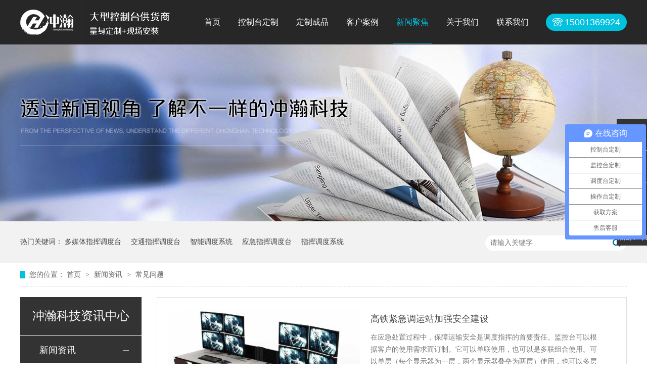

--- FILE ---
content_type: text/html
request_url: http://www.chkzt.com/article_cjwt_0183.html
body_size: 4920
content:
<!DOCTYPE html><html lang="zh"><head data-base="/">
<meta http-equiv="Cache-Control" content="no-transform">
<meta http-equiv="Cache-Control" content="no-siteapp"> 
  <meta charset="UTF-8"> 
  <meta http-equiv="X-UA-Compatible" content="IE=edge"> 
  <meta name="renderer" content="webkit"> 
  <meta http-equiv="pragma" content="no-cache">
 <meta http-equiv="cache-control" content="no-cache,must-revalidate">
 <meta http-equiv="expires" content="Wed, 26 Feb 1997 08:21:57 GMT">
 <meta http-equiv="expires" content="0">
 <meta name="applicable-device" content="pc">
<title>常见问题-控制台,调度台,监控台,操作台,监控操作台定制-冲瀚智能-第183页</title>
<meta name="keywords" content="指挥调度系统,应急指挥调度台,智能调度系统,交通指挥调度台,多媒体指挥调度台">
<meta name="description" content="定制监控控制台就选—冲瀚智能监控控制台—我公司业务覆盖全国34个省市,专业定制监控台/控制台/调度台/操作台,免费设计+配送安装,监控台定制就找冲瀚智能"><meta name="mobile-agent" content="format=html5;url=http://m.chkzt.com/article_cjwt.html"><meta name="mobile-agent" content="format=xhtml;url=http://m.chkzt.com/article_cjwt.html">
<link rel="alternate" media="only screen and (max-width:640px)" href="http://m.chkzt.com/article_cjwt.html">
<script src="http://www.chkzt.com/js/uaredirect.js" type="text/javascript"></script>
<script type="text/javascript">uaredirect("http://m.chkzt.com/article_cjwt.html");</script>
<link rel="canonical" href="http://www.chkzt.com/article_cjwt.html"> 
  <link href="http://www.chkzt.com/css/reset.css" rel="stylesheet"> 
  <script src="http://www.chkzt.com/js/nsw.pc.min.js"></script> 
  <link href="http://www.chkzt.com/5c288b41e4b0f97303a77a2c.css" rel="stylesheet">
  <script>
var _hmt = _hmt || [];
(function() {
  var hm = document.createElement("script");
  hm.src="https://hm.baidu.com/hm.js?350698c78036994e0a44d1413ced69a2";
  var s = document.getElementsByTagName("script")[0]; 
  s.parentNode.insertBefore(hm, s);
})();
</script>
 </head> 
 <body class="body-color"> 
  <div> 
 <div class="t_bg"> 
  <div class="header content"> 
   <div class="t_on"> 
    <h1><a alt="冲瀚科技" href="http://www.chkzt.com/" title="冲瀚科技"><img alt="冲瀚科技" src="http://www.chkzt.com/resource/images/c7bcac9e5a9a4a56b880d07fa897c890_2.png" title="冲瀚科技"></a></h1> 
    <h3><img alt="量身定制" src="http://www.chkzt.com/images/t_t.png" title="量身定制"></h3> 
    <div class="menu"> 
     <ul class="nav"> 
       
       <li class="cur"> <a href="http://www.chkzt.com/" title="首页"> 首页 </a> </li> 
       
       <li> <a href="http://www.chkzt.com/helps/kztdz.html" title="控制台定制"> 控制台定制 </a> </li> 
       
       <li> <a href="http://www.chkzt.com/product_index.html" title="定制成品"> 定制成品 </a> </li> 
       
       <li> <a href="http://www.chkzt.com/article_dzal.html" title="客户案例"> 客户案例 </a> </li> 
       
       <li> <a href="http://www.chkzt.com/article_xwzx.html" title="新闻聚焦"> 新闻聚焦 </a> </li> 
       
       <li> <a href="http://www.chkzt.com/helps/gsjs.html" title="关于我们"> 关于我们 </a> </li> 
       
       <li class="nones"> <a href="http://www.chkzt.com/helps/lxwm.html" title="联系我们"> 联系我们 </a> </li> 
       
     </ul> 
    </div> 
    <div class="seabox fr">
      15001369924 
    </div> 
   </div> 
  </div> 
 </div> 
  
  
</div> 
  <div> 
 <div class="ty-banner-1"> 
   
   <a href="http://www.chkzt.com/article_xwzx.html" title="透过新闻视角 了解不一样的冲瀚科技"> <img alt="透过新闻视角 了解不一样的冲瀚科技" src="http://www.chkzt.com/resource/images/af1da068f1d742a1ba6ec6ea76d989f2_24.jpg" title="透过新闻视角 了解不一样的冲瀚科技"> </a> 
    
   
   
   
 </div> 
</div> 
  <div class="p1-search-1 b"> 
 <div class="blk-main"> 
  <div class="blk-md blk"> 
   <div class="p1-search-1-inp fr"> 
    <input class="p1-search-1-inp1" id="key" placeholder="请输入关键字" type="text"> 
    <input class="p1-search-1-inp2" onclick="searchInfo();" type="button"> 
   </div> 
   <p> 热门关键词： 
     
     <a href="http://www.chkzt.com/products/znsjkz.html" onclick="searchLink(this);" title="多媒体指挥调度台">多媒体指挥调度台</a> 
     
     
     <a href="http://www.chkzt.com/products/qsjkkz.html" onclick="searchLink(this);" title="交通指挥调度台">交通指挥调度台</a> 
     
     
     <a href="http://www.chkzt.com/products/znsjkz.html" onclick="searchLink(this);" title="智能调度系统">智能调度系统</a> 
     
     
     <a href="http://www.chkzt.com/products/hxczt.html" onclick="searchLink(this);" title="应急指挥调度台">应急指挥调度台</a> 
     
     
     <a href="http://www.chkzt.com/product_index.html" onclick="searchLink(this);" title="指挥调度系统">指挥调度系统</a> 
     </p> 
  </div> 
 </div> 
  
 <!-- CSS --> 
  
</div> 
  <div class="blk-main"> 
   <div class="blk plc"> 
 <!-- HTML --> 
 <div class="p12-curmbs-1" navcrumbs=""> 
  <b> 您的位置：</b> 
  <a href="http://www.chkzt.com/"> 首页 </a> 
  <span> &gt; </span> 
   
   <i> <a href="http://www.chkzt.com/article_xwzx.html"> 新闻资讯 </a> <span> &gt; </span> </i> 
   
   <i> <a href="http://www.chkzt.com/article_cjwt.html"> 常见问题 </a>  </i> 
   
 </div> 
  
  
</div> 
   <div class="clear"></div> 
   <div class="blk-xs fl"> 
    <div class="fdh-01 blk"> 
 <div class="fdh-01-tit"> 
  <h3>冲瀚科技资讯中心</h3> 
 </div> 
 <div class="fdh-01-nav" navvicefocus1=""> 
   
   <div class="fdh-01-nav-one"> 
    <h3><a href="http://www.chkzt.com/article_xwzx.html" title="新闻资讯"> 新闻资讯 </a></h3> 
    <dl style="display:none;"> 
     <!-- 2级 --> 
      
      <dt> 
       <a href="http://www.chkzt.com/article_gsdt.html" title="公司动态"> 公司动态 </a> 
      </dt> 
       
      
      <dt> 
       <a href="http://www.chkzt.com/article_cjwt.html" title="常见问题"> 常见问题 </a> 
      </dt> 
       
      
      <dt> 
       <a href="http://www.chkzt.com/article_xw.html" title="新闻"> 新闻 </a> 
      </dt> 
       
      
    </dl> 
   </div> 
   
   <div class="fdh-01-nav-one"> 
    <h3><a href="http://www.chkzt.com/article_dzal.html" title="定制案例"> 定制案例 </a></h3> 
    <dl style="display:none;"> 
     <!-- 2级 --> 
      
      <dt> 
       <a href="http://www.chkzt.com/article_zf.html" title="政府领域"> 政府领域 </a> 
      </dt> 
       
      
      <dt> 
       <a href="http://www.chkzt.com/article_jsgf.html" title="公共安全"> 公共安全 </a> 
      </dt> 
       
      
      <dt> 
       <a href="http://www.chkzt.com/article_syhg.html" title="石油化工"> 石油化工 </a> 
      </dt> 
       
      
      <dt> 
       <a href="http://www.chkzt.com/article_jrtx.html" title="金融通信"> 金融通信 </a> 
      </dt> 
       
      
      <dt> 
       <a href="http://www.chkzt.com/article_htqx.html" title="航天气象"> 航天气象 </a> 
      </dt> 
       
      
      <dt> 
       <a href="http://www.chkzt.com/article_kjzn.html" title="科技智能"> 科技智能 </a> 
      </dt> 
       
      
      <dt> 
       <a href="http://www.chkzt.com/article_dwdl.html" title="电力领域"> 电力领域 </a> 
      </dt> 
       
      
    </dl> 
   </div> 
   
 </div> 
 <div class="clear"></div> 
  
  
</div> 
    <div class="contact-z1 blk"> 
 <p> 咨询热线 </p> 
 <span> 15001369924 </span> 
  
</div> 
   </div> 
   <div class="blk-sm fr"> 
     
    <div class="k12-xl-xwlb-1nt2-1-01"> 
  
 <div class="k12-xl-xwlb-1nt2-1-01-list"> 
   
   <dl> 
    <dt> 
     <a href="http://www.chkzt.com/articles/gtjjdy.html" target="_blank"><img alt="高铁紧急调运站加强安全建设" src="http://www.chkzt.com/resource/images/d3227cf9ee72449fa709376b872a8bed_3.jpg" title="高铁紧急调运站加强安全建设"></a> 
    </dt> 
    <dd> 
     <h4><a href="http://www.chkzt.com/articles/gtjjdy.html" target="_blank" title="高铁紧急调运站加强安全建设"> 高铁紧急调运站加强安全建设 </a></h4> 
     <div class="k12-xl-xwlb-1nt2-1-01-list-desc">
       在应急处置过程中，保障运输安全是调度指挥的首要责任。监控台可以根据客户的使用需求而订制。它可以单联使用，也可以是多联组合使用。可以单层（每个显示器为一层，两个显示器叠垒为两层）使用，也可以多层使用；一… 
     </div> 
     <div class="k12-xl-xwlb-1nt2-1-01-list-deta"> 
      <a href="http://www.chkzt.com/articles/gtjjdy.html" target="_blank" title="高铁紧急调运站加强安全建设"> 了解详情 </a> 
     </div> 
    </dd> 
   </dl> 
   
   <dl> 
    <dt> 
     <a href="http://www.chkzt.com/articles/gsglzh.html" target="_blank"><img alt="高速公路指挥中心的调度站在中国是不多见的" src="http://www.chkzt.com/resource/images/71fb7bed4b1d4ad69738af85e34b81ae_3.jpg" title="高速公路指挥中心的调度站在中国是不多见的"></a> 
    </dt> 
    <dd> 
     <h4><a href="http://www.chkzt.com/articles/gsglzh.html" target="_blank" title="高速公路指挥中心的调度站在中国是不多见的"> 高速公路指挥中心的调度站在中国是不多见的 </a></h4> 
     <div class="k12-xl-xwlb-1nt2-1-01-list-desc">
       监控调度控制台：高度灰尘，沙子，耐腐蚀关闭。控制台定制是由控制台树中的项定义的，可能包括文件夹和其他容器、万维网页和其他管理项。控制台是一种专为监控室内摆放设备及理清线路的机壳设备。调度台为电力调度系… 
     </div> 
     <div class="k12-xl-xwlb-1nt2-1-01-list-deta"> 
      <a href="http://www.chkzt.com/articles/gsglzh.html" target="_blank" title="高速公路指挥中心的调度站在中国是不多见的"> 了解详情 </a> 
     </div> 
    </dd> 
   </dl> 
   
   <dl> 
    <dt> 
     <a href="http://www.chkzt.com/articles/gsndkz.html" target="_blank"><img alt="告诉你的控制台制造商设计注意事项" src="http://www.chkzt.com/resource/images/d3227cf9ee72449fa709376b872a8bed_3.jpg" title="告诉你的控制台制造商设计注意事项"></a> 
    </dt> 
    <dd> 
     <h4><a href="http://www.chkzt.com/articles/gsndkz.html" target="_blank" title="告诉你的控制台制造商设计注意事项"> 告诉你的控制台制造商设计注意事项 </a></h4> 
     <div class="k12-xl-xwlb-1nt2-1-01-list-desc">
       控制台制造商告诉您设计注意事项：根据人体工程学和美学标准，该控制台是为设计和研发而定制的，以满足用户的不同需求；人体工程学是指以下几个因素：一个完整的参考基本数据的主体人体基础数据主要包括人体结构、人… 
     </div> 
     <div class="k12-xl-xwlb-1nt2-1-01-list-deta"> 
      <a href="http://www.chkzt.com/articles/gsndkz.html" target="_blank" title="告诉你的控制台制造商设计注意事项"> 了解详情 </a> 
     </div> 
    </dd> 
   </dl> 
   
   <dl> 
    <dt> 
     <a href="http://www.chkzt.com/articles/gjbtch.html" target="_blank"><img alt="根据不同场合确定控制台的选择" src="http://www.chkzt.com/resource/images/32130122b1ab44a7b418cc474b38313e_3.jpg" title="根据不同场合确定控制台的选择"></a> 
    </dt> 
    <dd> 
     <h4><a href="http://www.chkzt.com/articles/gjbtch.html" target="_blank" title="根据不同场合确定控制台的选择"> 根据不同场合确定控制台的选择 </a></h4> 
     <div class="k12-xl-xwlb-1nt2-1-01-list-desc">
       随着控制台市场的不断扩大，控制台在中国市场的比例似乎在不断上升。操作台人类发明的一种常用生活工具，可用于手工、机器、数字等操作，多具有层板，承重大，节约空间，适用性强等特点。监控操作台整个柜体采用的1… 
     </div> 
     <div class="k12-xl-xwlb-1nt2-1-01-list-deta"> 
      <a href="http://www.chkzt.com/articles/gjbtch.html" target="_blank" title="根据不同场合确定控制台的选择"> 了解详情 </a> 
     </div> 
    </dd> 
   </dl> 
   
 </div> 
 <div class="clear"></div> 
  
</div> 
    <div class="p12-pagination-1 g blk"> 
 <div class="p12-pagination-1-main"> 
  <a class="page_first" href="http://www.chkzt.com/article_cjwt.html">首页</a><a class="page_pre" href="http://www.chkzt.com/article_cjwt_0182.html">上一页</a><a href="http://www.chkzt.com/article_cjwt_0182.html">182</a><a class="page_curr">183</a><a href="http://www.chkzt.com/article_cjwt_0184.html">184</a><a class="page_next" href="http://www.chkzt.com/article_cjwt_0184.html">下一页</a><a class="page_last" href="http://www.chkzt.com/article_cjwt_0305.html">末页</a> 
 </div> 
 <div class="clear"></div> 
</div> 
   </div> 
   <div class="clear"></div> 
  </div> 
  <div> 
 <div class="footer"> 
  <div class="content"> 
   <div class="ft_nav"> 
     
     <a href="http://www.chkzt.com/" title="首页">首页</a> 
     
     <a href="http://www.chkzt.com/helps/kztdz.html" title="控制台定制">控制台定制</a> 
     
     <a href="http://www.chkzt.com/product_index.html" title="定制成品中心">定制成品中心</a> 
     
     <a href="http://www.chkzt.com/article_dzal.html" title="客户案例">客户案例</a> 
     
     <a href="http://www.chkzt.com/article_xwzx.html" title="新闻聚焦">新闻聚焦</a> 
     
     <a href="http://www.chkzt.com/helps/gsjs.html" title="关于我们">关于我们</a> 
     
     <a href="http://www.chkzt.com/helps/lxwm.html" title="联系我们">联系我们</a> 
     
     <a href="http://www.chkzt.com/sitemap.html" target="_blank" title="网站地图">网站地图</a> 
     
   </div> 
   <h3><a alt="冲瀚科技" href="http://www.chkzt.com/" title="冲瀚科技"><img alt="冲瀚科技" src="http://www.chkzt.com/resource/images/c7bcac9e5a9a4a56b880d07fa897c890_2.png" title="冲瀚科技"></a></h3> 
   <div class="ft_logo"> 
    <span>冲瀚智能科技（北京）有限公司版权所有</span> 
    <span>联系电话：15001369924<i>QQ：000000</i>　　邮箱：luodexing@chkzt.com</span> 
    <span><i style="padding-right:9px; margin-left:0;">备案号：<a href="https://beian.miit.gov.cn/#/Integrated/index" rel="nofollow" target="_blank">京ICP备17058316号</a> </i>百度统计 技术支持-牛商股份</span> 
   </div> 
   <div class="erwm"> 
    <p><img alt="冲瀚科技" src="http://www.chkzt.com/resource/images/bada5feb7be5487893b2aa8947d3d13b_2.jpg" title="冲瀚科技"><span>聊微信更快捷 </span></p> 
   </div> 
  </div> 
   
 </div> 
</div> 
  <div class="client-2"> 
 <ul id="client-2"> 
  <li class="my-kefu-qq"> 
   <div class="my-kefu-main"> 
    <div class="my-kefu-left"> 
     <a class="online-contact-btn" href="http://p.qiao.baidu.com/cps/chat?siteId=13127565&amp;userId=27411571" qq="" target="_blank"> <i></i> <p> QQ咨询 </p> </a> 
    </div> 
    <div class="my-kefu-right"></div> 
   </div> </li> 
  <li class="my-kefu-tel"> 
   <div class="my-kefu-tel-main"> 
    <div class="my-kefu-left"> 
     <i></i> 
     <p>联系电话 </p> 
    </div> 
    <div class="my-kefu-tel-right" phone400="">15001369924</div> 
   </div> </li> 
  <li class="my-kefu-liuyan"> 
   <div class="my-kefu-main"> 
    <div class="my-kefu-left"> 
     <a href="http://www.chkzt.com/Tools/leaveword.html" title="在线留言"> <i></i> <p> 在线留言 </p> </a> 
    </div> 
    <div class="my-kefu-right"></div> 
   </div> </li> 
  <li class="my-kefu-weixin"> 
   <div class="my-kefu-main"> 
    <div class="my-kefu-left"> 
     <i></i> 
     <p> 微信扫一扫 </p> 
    </div> 
    <div class="my-kefu-right"> 
    </div> 
    <div class="my-kefu-weixin-pic"> 
     <img src="http://www.chkzt.com/resource/images/bada5feb7be5487893b2aa8947d3d13b_2.jpg"> 
    </div> 
   </div> </li> 
   
  <li class="my-kefu-ftop"> 
   <div class="my-kefu-main"> 
    <div class="my-kefu-left"> 
     <a href="javascript:;"> <i></i> <p> 返回顶部 </p> </a> 
    </div> 
    <div class="my-kefu-right"> 
    </div> 
   </div> </li> 
 </ul> 
  
  
</div> 
  <script src="http://www.chkzt.com/js/public.js"></script> 
  <script src="http://www.chkzt.com/5c288b41e4b0f97303a77a2c.js" type="text/javascript"></script>
  <script>
var _hmt = _hmt || [];
(function() {
  var hm = document.createElement("script");
  hm.src="https://hm.baidu.com/hm.js?350698c78036994e0a44d1413ced69a2";
  var s = document.getElementsByTagName("script")[0]; 
  s.parentNode.insertBefore(hm, s);
})();
</script>
 
<script>  var sysBasePath = null ;var projPageData = {};</script><script>(function(){var bp = document.createElement('script');
var curProtocol = window.location.protocol.split(':')[0];
if (curProtocol === 'https')
{ bp.src='https://zz.bdstatic.com/linksubmit/push.js'; }
else
{ bp.src='http://push.zhanzhang.baidu.com/push.js'; }
var s = document.getElementsByTagName("script")[0];
s.parentNode.insertBefore(bp, s);
})();</script><script src="http://www.chkzt.com/js/ab77b6ea7f3fbf79.js" type="text/javascript"></script>
<script type="application/ld+json">
{"@content":"https://ziyuan.baidu.com/contexts/cambrian.jsonld","@id":"http://www.chkzt.com/article_cjwt_0183.html","appid":"","title":"常见问题-控制台,调度台,监控台,操作台,监控操作台定制-冲瀚智能-第183页","images":[],"description":"","pubDate":"2018-12-30T16:21:00","upDate":"2026-01-19T15:14:16","lrDate":"2018-12-30T16:21"}
</script></body></html>

--- FILE ---
content_type: text/css
request_url: http://www.chkzt.com/5c288b41e4b0f97303a77a2c.css
body_size: 2816
content:

    body{min-width:1200px;width:100%;overflow-x:hidden;}
    i,em{ font-style:normal;}
    .content{ width:1200px; margin:0 auto;font-family: "Microsoft Yahei";}
    .t_bg{;background:#272727; height:88px;}
    .nav{overflow: hidden;height:88px; float: left;}
    .nav li{float:left; margin-right:31px;}
    .nav li a{ font-size: 16px; color:#fff;display: inline-block; height:88px; line-height: 88px;position:relative; padding: 0 7px;}
    .nav li.cur a,.nav li:hover a{color: #00c1de;transition: all 0.3s linear 0s;}
    .nav li a:after{content:'';position:absolute;width:0;height:3px;background-color:#00c1de ;bottom:0;left:0;-webkit-transition:height .3s;transition:width .3s;}
    .nav li a:hover:after,.nav li.cur a:after{width:100%;}
    .t_on{ height:86px; position: relative; overflow: hidden;}
    .t_on h1{ float: left; width:105px; padding:19px 15px 0 0; border-right: 1px solid #323232; height: 88px; position: relative; z-index: 6;} .t_on h1 img{ width: 105px;}
    .t_on h3{ float: left; padding: 24px 40px 0 17px;}
    .seach{ float: right; width: 83px; height: 88px; border-left: 1px solid #323232; border-right: 1px solid #323232;}
    .seach i{ display: block;}
    .seach i button{ display: inline-block; width: 83px; height: 88px;background:url(images/seach.png) no-repeat 35px 37px; border: none; cursor: pointer
    ; outline: none;}

    .seabox{width:48px;height:70px;z-index:10;position: relative; margin-top:27px;}
    .sea_ico{width:48px;height:35px;display: block; border-radius: 48px; padding-top: 13px; text-align: center; cursor: pointer;}
    .sea_inp{width:342px;overflow: hidden;display: none;position: absolute;right: 0;top:29px;}
    .sea_inp .serach{width:276px;height:30px;border:solid 1px #dfdfdf;border-right: 0; background:#fff;line-height:40px;color:#9b9b9b;padding:0 0 0 15px;float:left;outline: none;display: block;font-size:14px;position: relative;}
    .sea_inp .sub{ width:50px; height:30px;border:0;float:right;cursor: pointer;display: block;background:url(images/seach.png) no-repeat center 10px #00c1de;border: 0;}
      .h_top3{position: fixed;width: 100%; left: 0; z-index:55;top:0;    height: 88px;}
      .h_top3 .nav li a{    font-size: 18px;    padding: 0 5px;}
      
          .seabox{z-index:10;position: relative; margin-top:27px; width: 123px; height: 34px; line-height: 34px;background:url(images/tel_t.png) no-repeat; font-size: 18px; color: #fff; font-family: Arial; padding-left: 37px;}
    .nav li{margin-right: 21px;}
   .h_top3 .nav li {
    margin-right: 18px;
}


        .ty-banner-1 {
            overflow: hidden;
            line-height: 0;
            text-align:center;
        }
        .ty-banner-1 img{
            visibility: hidden;
        }
        .ty-banner-1 img.show{
            visibility: visible;
        }
    

        .p1-search-1 {
            background: #f2f2f2;
            height: 82px;
            border-bottom: 1px solid #eee;
            overflow: hidden;
            font-size: 14px;
        }
        
        .p1-search-1 p {
            color: #444;
            line-height: 82px;
        }
        
        .p1-search-1 a {
            color: #444;
            display: inline-block;
            margin-right: 15px;
        }
        
        .p1-search-1-inp {
            width: 270px;
            height: 30px;
            border-radius: 20px;
            background: #fff;
            padding-left: 10px;
            margin-top: 28px;
        }
        
        .p1-search-1-inp input {
            border: 0;
        }
        
        .p1-search-1-inp1 {
            width: 224px;
            height: 30px;
            line-height: 30px;
            color: #a9a9a9;
            float: left;
        }
        
        .p1-search-1-inp2 {
            width: 30px;
            height: 30px;
            background: url(images/VISkins-p1.png) no-repeat -258px -936px;
            float: right;
            cursor: pointer;
        }
    

        .p12-curmbs-1 {
            font-size: 14px;
            border-bottom: 1px dashed #dcdcdc;
        }
        
        .p12-curblock{
            display: none;
        }
        .p12-curmbs-1 b {
            border-left: 10px solid #00c1de;
            font-weight: normal;
            padding-left: 8px;
        }
        .p12-curmbs-1 i {
            font-style: normal;
        }
        
        .p12-curmbs-1 span {
            font-family: '宋体';
            padding: 0 5px;
            height: 46px;
            line-height: 46px;
        }
    

        .fdh-01-tit {
            background: #333333;
            height: 80px;
        }
        
        .fdh-01-tit h3 {
            height: 75px;
            font-size: 24px;
            font-weight: normal;
            line-height: 75px;
            color: #fff;
            border-bottom: 1px solid #fff;
            text-align: center;
        }
        
        .fdh-01-tit h3 span {
            font-size: 14px;
            text-transform: uppercase;
        }
        
        .fdh-01-nav-one h3 {
            height: 50px;
            line-height: 50px;
            background: url(images/p14-icon5.png) no-repeat right center #ececeb;
            margin-bottom: 2px;
            overflow: hidden;
        }
        
        .fdh-01-nav-one h3 a {
            display: block;
            font-size: 18px;
            font-weight: normal;
            margin-right: 40px;
            margin-left: 38px;
            color: #666666;
            overflow: hidden;
        }
        
        .fdh-01-nav-one h3.sidenavcur,
        .fdh-01-nav-one h3:hover {
            background: url(images/p14-icon2.png) no-repeat right center  #333333;
        }
        
        .fdh-01-nav-one h3.sidenavcur a,
        .fdh-01-nav-one h3:hover a{
            color: #fff;
        }
        .fdh-01-nav dl {
            padding: 2px 0 4px;
        }
        
        .fdh-01-nav dt {
            height: 50px;
            font-size: 16px;
            line-height: 50px;
            padding-left: 54px;
            padding-right: 40px;
            margin-bottom: 1px;
            background: #ececec;
            position: relative;
            overflow: hidden;
        }
        
        .fdh-01-nav dt:after {
            content: "";
            width: 8px;
            height: 8px;
            border: 2px solid #b8b8b8;
            border-style: solid solid none none;
            position: absolute;
            top: 50%;
            right: 32px;
            margin-top: -4px;
            -webkit-transform: rotate(45deg);
            -moz-transform: rotate(45deg);
            -ms-transform: rotate(45deg);
            -o-transform: rotate(45deg);
            transform: rotate(45deg);
        }
        
        .fdh-01-nav dt.sidenavcur:after,
        .fdh-01-nav dt:hover:after {
            border-color:  #333333;
        }
        
        .fdh-01-nav dt.sidenavcur a,
        .fdh-01-nav dt:hover a {
            color:  #333333;
        }
        
        .fdh-01-nav dd {
            border: 1px solid #ececec;
            border-bottom: 0;
        }
        
        .fdh-01-nav p {
            height: 50px;
            font-size: 14px;
            line-height: 50px;
            padding-left: 72px;
            padding-right: 40px;
            border-bottom: 1px solid #ececec;
            background: #fff;
            position: relative;
            overflow: hidden;
        }
        
        .fdh-01-nav p.sidenavcur a,
        .fdh-01-nav p:hover a {
            color:  #333333;
        }
        
        .fdh-01-nav p.sidenavcur:after,
        .fdh-01-nav p:hover:after {
            background: #00c1de;
        }
        
        .fdh-01-nav a {
            display: block;
            overflow: hidden;
            text-overflow: ellipsis;
            white-space: nowrap;
        }
    

        .contact-z1 {
            height: 140px;
            background: url("images/contact-z1.jpg") no-repeat;
            color: #333;
            margin-bottom: 30px;
        }
        
        .contact-z1 p {
            font-size: 20px;
            height: 30px;
            line-height: 30px;
            padding: 37px 0 0 95px; 
            background: url(images/contact-z1_tel.png) no-repeat 74px 44px;
        }
        
        .contact-z1 span {
            display: block;
            height: 30px;
            font-weight: bold;
            font-size: 18px;
            line-height: 30px; 
            padding-left: 73px;
        }
    

        .k12-xl-xwlb-1nt2-1-01-list dl {
            border: 1px solid #dedede;
            margin-bottom: 15px;
            padding: 22px 50px 22px 22px;
            background: #fff;
            display: inline-block;
            width:856px;
        }
        
        .k12-xl-xwlb-1nt2-1-01-list dt {
            width: 44.4%;
            float: left;
            margin-right: 2.3%;
        }
        
        .k12-xl-xwlb-1nt2-1-01-list dt img {
            width:100%; 
            display: block;
        }
        
        .k12-xl-xwlb-1nt2-1-01-list dd h4 {
            height: 40px;
            font-weight: normal;
            font-size:18px;
            color: #154c64;
            line-height: 40px;
            margin-bottom: 5px;
            overflow: hidden;
        }
        
        .k12-xl-xwlb-1nt2-1-01-list h4 a {
            display: block;
            height: 40px;
            color: #4b4a4a;
            overflow: hidden;
            text-overflow: ellipsis;
            white-space: nowrap;
        }
        .k12-xl-xwlb-1nt2-1-01-list dl:hover{border:1px solid #333333;}
        .k12-xl-xwlb-1nt2-1-01-list dl:hover h4 a {
            color: #333333;
        }
        
        .k12-xl-xwlb-1nt2-1-01-list-desc {
            max-height: 72px;
            font-size: 14px;
            line-height: 24px;
            color: #797979;
            margin-bottom: 28px;
            overflow: hidden;
        }
        
        .k12-xl-xwlb-1nt2-1-01-list-deta {
            width: 90px;
            height: 30px;
            line-height: 30px;
            text-align: center;
            display: block;
            float: right;
            background: #b6b6b6;
            color: #fff;
        }
        .k12-xl-xwlb-1nt2-1-01-list-deta a{color:#fff;}
        
        .k12-xl-xwlb-1nt2-1-01-list dl:hover .k12-xl-xwlb-1nt2-1-01-list-deta {
            background: #333333;
            border-color: #333333;
        }
        
        .k12-xl-xwlb-1nt2-1-01-list dl:hover .k12-xl-xwlb-1nt2-1-01-list-deta a {
            color: #fff;
        }
    

        .footer{height:311px;background:url(images/f_bg.jpg) no-repeat center 0; overflow: hidden;}
        .ft_nav{height:81px; line-height: 81px; text-align: center; margin-bottom:54px;}
        .ft_nav a{color: #fff;font-size:16px; display: inline-block; padding: 0 33px;}
        .footer h3{ float: left; padding: 27px 55px 0 42px;}
        .ft_logo{float:left;font-size:0;line-height: 0;width:700px; padding-top: 18px; text-transform: uppercase;}
        .ft_logo span{ display: block; font-size: 14px; height:30px; line-height: 30px; color: #fff;}
.ft_logo span i a{color:#fff;}
.ft_logo span i{margin:0 20px;}
        .erwm{float:right;width:270px;overflow: hidden; text-align: center; color: #9d9d9d; font-size:14px;}
        .erwm img{ width:100px;}
        .erwm p{ display: inline-block; float: left; margin-right: 20px; background: #4d4d4d;}
        .erwm p span{ display: block; text-align: center; height: 30px; line-height: 30px; font-size: 12px;}
        

        .client-2 {
            position: fixed;
            right: -170px;
            top: 50%;
            z-index: 900;
        }
        
        .client-2 li a {
            text-decoration: none;
        }
        .client-2 li {
            margin-top: 1px;
            clear: both;
            height: 62px;
            position: relative;
        }
        
        .client-2 li i {
            background: url(images/fx.png) no-repeat;
            display: block;
            width: 30px;
            height: 27px;
            margin: 0px auto;
            text-align: center;
        }
        
        .client-2 li p {
            height: 20px;
            font-size: 12px;
            line-height: 20px;
            overflow: hidden;
            text-align: center;
            color: #fff;
        }
        
        .client-2 .my-kefu-qq i {
            background-position: 4px 5px;
        }
        
        .client-2 .my-kefu-tel i {
            background-position: 0 -21px;
        }
        
        .client-2 .my-kefu-liuyan i {
            background-position: 4px -53px;
        }
        
        .client-2 .my-kefu-weixin i {
            background-position: -34px 4px;
        }
        
        .client-2 .my-kefu-weibo i {
            background-position: -30px -22px;
        }
        
        .client-2 .my-kefu-ftop {
            display: none;
        }
        
        .client-2 .my-kefu-ftop i {
               width: 33px;
    height: 31px;
    background-position: -23px -47px;
    background-size: 52px 82px;
        }
        .client-2 .my-kefu-ftop .my-kefu-main{
            padding-top: 6px;
        }
        
        .client-2 .my-kefu-left {
            float: left;
            width: 62px;
            height: 47px;
            position: relative;
        }
        
        .client-2 .my-kefu-tel-right {
            font-size: 16px;
            color: #fff;
            float: left;
            height: 24px;
            line-height: 22px;
            padding: 0 15px;
            border-left: 1px solid #fff;
            margin-top: 14px;
        }
        
        .client-2 .my-kefu-right {
            width: 20px;
        }
        
        .client-2 .my-kefu-tel-main {
            background: #333333;
            color: #fff;
            height: 53px;
            width: 230px;
            padding:9px 0 0;
            float: left;
        }
        
        .client-2 .my-kefu-main {
            background: #333333;
            width: 97px;
            height: 53px;
            position: relative;
            padding:9px 0 0;
            float: left;
        }
        
        .client-2 .my-kefu-weixin-pic {
            position: absolute;
            left: -130px;
            top: -24px;
            display: none;
            z-index: 333;
        }
        
        .my-kefu-weixin-pic img {
            width: 115px;
            height: 115px;
        }
    


--- FILE ---
content_type: application/javascript
request_url: http://www.chkzt.com/5c288b41e4b0f97303a77a2c.js
body_size: 1526
content:

$(window).scroll(function (event) {
    if ($(this).scrollTop() > 50) {
        $(".t_bg").addClass("h_top3");
    } else {
        $(".t_bg").removeClass("h_top3");
    }
});
    

        
        $(function(){
            var image = new Image();
            image.onload = function() {
                var imgWidth=$('.ty-banner-1 img').width();
               var windowWidth=$(window).width();
               var length = (imgWidth-windowWidth)/2;
               if(length>0){
                    $('.ty-banner-1 img').attr('style','margin-left:'+ (-length) + 'px');
               }
               $('.ty-banner-1 img').addClass('show');
            }
            image.src = $('.ty-banner-1 img').attr('src');
           
        });
    

       var key = document.getElementById("key");

            function searchInfo() {
                var base = $('head').data('base');
                if (key.value) {
                    location.href = base + "search.php?key=" + key.value;
                } else {
                    alert('请输入您要搜索的关键词！');
                }
            }
            key.addEventListener('keypress', function(event) {
                var keycode = event.keycode || event.which;
                if (keycode == "13") {
                    searchInfo();
                }
            });

        function searchLink(el) {
            var href = $(el).attr("href");
            location.href = href ? href : "/search.php?key=" + $(el).html();
        }
    

        $("[navcrumbs]").find("dd a").last().addClass('cur');
    

        $(function() {
            navClick('.fdh-01-nav-one h3', 'dl');
            navClick('.fdh-01-nav dt', 'dd');

            function navClick(clickDom, showDom) {
                $(clickDom).on('click', function() {
                    if ($(this).hasClass('sidenavcur')) {
                        $(this).next(showDom).hide();
                        $(this).removeClass('sidenavcur');
                    } else {
                        $(this).addClass('sidenavcur');
                        $(this).next(showDom).show();
                        $(this).addClass('sidenavcur');
                    }
                });
            }

            //副导航焦点定位
            var leftNavFocus1 = {
                init: function() {
                    if ($(window).width() < 768) {
                        return false;
                    }
                    var elnav = $("[navcrumbs]").find("a");
                    var elbody = $("[navvicefocus1]").find("a");
                    var index = 0;
                    if (elnav && elbody) {
                        for (var n = (elnav.length - 1); n >= 0; n--) {
                            $.each(elbody, function(i, item) {
                                if (elnav.eq(n).attr("href") === $(item).attr("href")) {
                                    $(item).parent().addClass("sidenavcur");
                                    $(item).parent().next().show();
                                }
                            });
                        }
                    }
                }
            };
            leftNavFocus1.init();

        });
    

        $(function() {
            var time;
            //var winHeight = top.window.document.body.clientHeight || $(window.parent).height();
            $('.client-2').css({
                'marginTop': -($('.client-2').height() / 2)
            });
            $('#client-2 li').on({
                'mouseenter': function() {
                    var scope = this;
                    time = setTimeout(function() {
                        var divDom = $(scope).children('div');
                        var maxWidth = divDom.width();
                        $(scope).stop().animate({
                            left: 77-maxWidth}, 'normal', function() {
                            var pic = $(scope).find('.my-kefu-weixin-pic');
                            if (pic.length > 0) {
                                pic.show();
                            }
                        });
                    }, 100)
                },
                'mouseleave': function() {
                    var pic = $(this).find('.my-kefu-weixin-pic');
                    var divDom = $(this).children('div');
                    var maxWidth = divDom.width();
                    if (pic.length > 0) {
                        pic.hide();
                    }
                    clearTimeout(time);
                    var divDom = $(this).children('div');
                    $(this).stop().animate({
                        left: 0
                    }, "normal", function() {});
                }
            });
            //返回顶部
            $(window).scroll(function() {
                var scrollTop = document.documentElement.scrollTop || window.pageYOffset || document.body.scrollTop;
                var eltop = $("#client-2").find(".my-kefu-ftop");
                if (scrollTop > 0) {
                    eltop.show();
                } else {
                    eltop.hide();
                }
            });
            $("#client-2").find(".my-kefu-ftop").click(function() {
                var scrollTop = document.documentElement.scrollTop || window.pageYOffset || document.body.scrollTop;
                if (scrollTop > 0) {
                    $("html,body").animate({
                        scrollTop: 0
                    }, "slow");
                }
            });
        });
    
